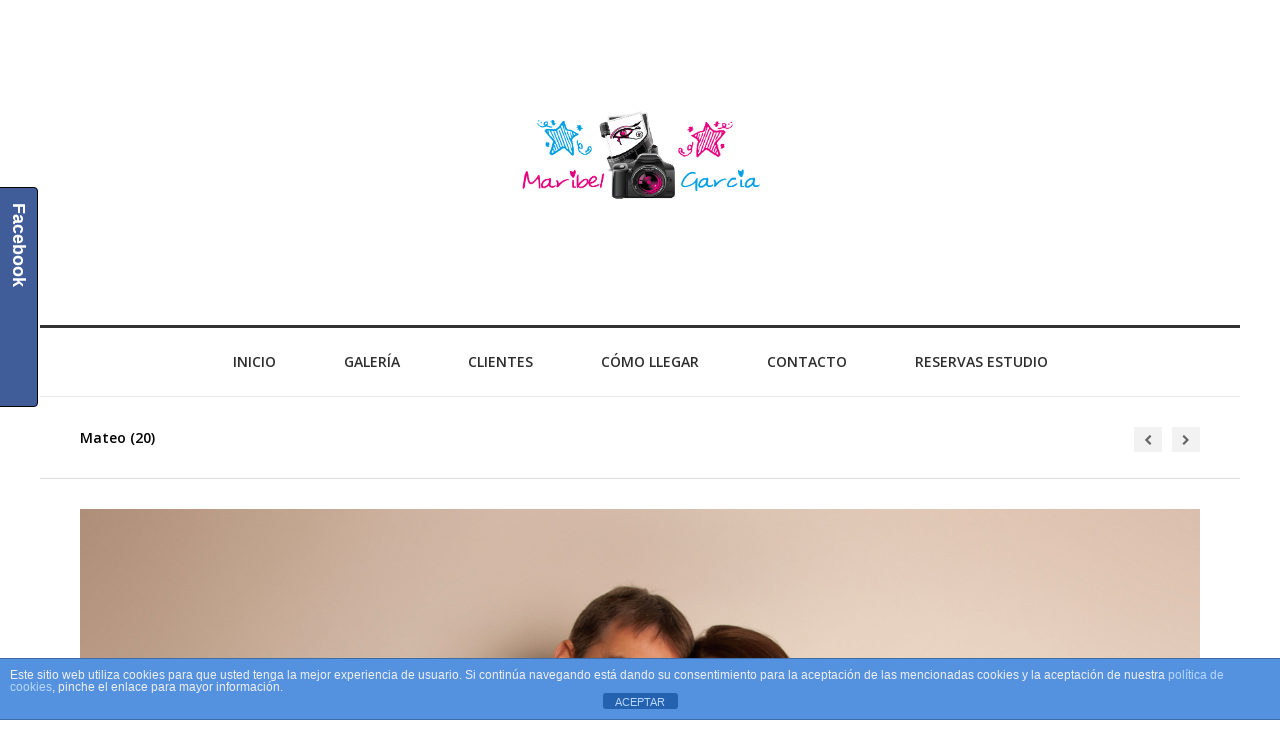

--- FILE ---
content_type: text/css
request_url: https://www.estudioiris.es/wp-content/plugins/woopop-electronic-invoice-free/assets/css/wc-inv-front.css?ver=6.2.5
body_size: 824
content:
/**
 * Front Style
 */
/* Icons menu */
#wp-admin-bar-wc_el_inv_options {
  margin:        7px 5px !important;
  border-radius: 5px;
}

#wp-admin-bar-wc_el_inv_options > a.ab-item:before {
  background-image:    url('../images/invoice.svg') !important;
  background-position: center center;
  background-repeat:   no-repeat;
  background-size:     100%;
  content:             '';
  position:            relative;
  width:               22px;
  height:              16px;
  line-height:         17px;
}

#wpadminbar .quicklinks ul li#wp-admin-bar-wc_el_inv_options > a.ab-item {
  display:        flex;
  align-items:    center;
  flex-direction: row;
  margin-top:     0;
  padding:        0px 5px;
  height:         18px;
  line-height:    17px;
  border-radius:  5px;
  font-size:      13px;
}

#wp-admin-bar-wc_el_inv_options.development > a.ab-item,
#wp-admin-bar-wc_el_inv_options.development {
  background: #d9920f !important;
  color:      #fff !important;
}

#wp-admin-bar-wc_el_inv_options.active > a.ab-item,
#wp-admin-bar-wc_el_inv_options.active {
  background: #46b450 !important;
  color:      #fff !important;
}

#wp-admin-bar-wc_el_inv_options.not-active > a.ab-item,
#wp-admin-bar-wc_el_inv_options.not-active {
  background: #dc3232 !important;
  color:      #fff !important;
}

.pms-billing-details .chosen-container,
#billing_choice_type_field select#billing_choice_type + .select2-container,
#billing_invoice_type_field select#billing_invoice_type + .select2-container {
  width: 100% !important;
}

/* Input */
input#pms_sdi_type,
input#pms_vat_number,
input#pms_tax_code,
input#billing_sdi_type,
input#billing_vat_number,
input#billing_tax_code {
  text-transform: uppercase !important;
}

#billing_tax_code_field .no-valid-cf {
  color: #dc3232 !important;
}

/* No sent count */
.no_sent_count {
  display:          inline-block !important;
  box-sizing:       border-box !important;
  margin:           1px 0 -1px 2px !important;
  padding:          0 5px !important;
  min-width:        18px !important;
  height:           18px !important;
  border-radius:    9px !important;
  background-color: #dc3232 !important;
  color:            #fff !important;
  font-size:        11px !important;
  line-height:      1.6 !important;
  text-align:       center !important;
}

/* pop redio fields variation */
[class*="wp_pop-"].form-radio_fields .woocommerce-input-wrapper {
  display:         flex;
  align-items:     center;
  justify-content: flex-start;
}

[class*="wp_pop-"].form-radio_fields.wc_el_inv-invoice-field .woocommerce-input-wrapper {
  flex-wrap: wrap;
}

[class*="wp_pop-"].form-radio_fields.wc_el_inv-invoice-field .woocommerce-input-wrapper .description {
  display:   none !important;
  flex:      1 0 100%;
  width:     100%;
  max-width: 100%;
}

[class*="wp_pop-"].form-radio_fields .woocommerce-input-wrapper label {
  margin-right: 15px
}